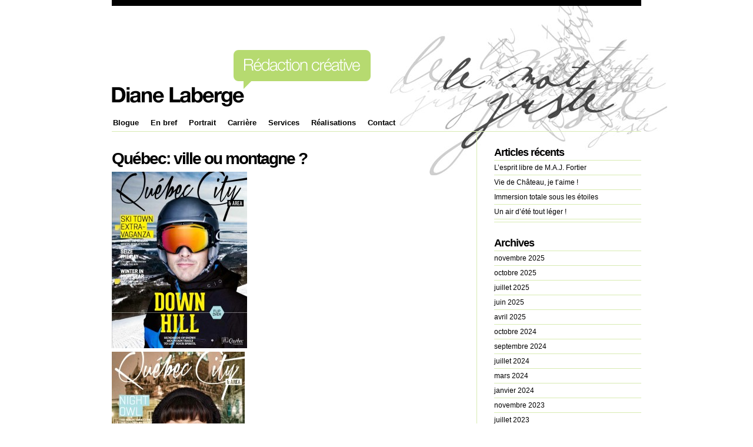

--- FILE ---
content_type: text/html; charset=UTF-8
request_url: http://www.dianelaberge.com/blogue/2013/12/
body_size: 22825
content:
<!DOCTYPE html PUBLIC "-//W3C//DTD XHTML 1.0 Transitional//EN" "http://www.w3.org/TR/xhtml1/DTD/xhtml1-transitional.dtd">
<html xmlns="http://www.w3.org/1999/xhtml" lang="fr-FR">

<head profile="http://gmpg.org/xfn/11">
<meta http-equiv="Content-Type" content="text/html; charset=UTF-8" />

<title>Diane Laberge &#8211; Blogue   &raquo; 2013 &raquo; décembre</title>

<link rel="stylesheet" href="http://www.dianelaberge.com/blogue/wp-content/themes/clean-home/reset.css" type="text/css" media="screen, print" />
<link rel="stylesheet" href="http://www.dianelaberge.com/blogue/wp-content/themes/clean-home/style.css" type="text/css" media="screen, print" />
<!--[if IE]><link rel="stylesheet" href="http://www.dianelaberge.com/blogue/wp-content/themes/clean-home/ie.css" type="text/css" media="screen, print" /><![endif]-->
<link rel="alternate" type="application/rss+xml" title="Diane Laberge &#8211; Blogue RSS Feed" href="http://www.dianelaberge.com/blogue/feed/" />
<link rel="pingback" href="http://www.dianelaberge.com/blogue/xmlrpc.php" />


            <script type="text/javascript">//<![CDATA[
            // Google Analytics for WordPress by Yoast v4.3.3 | http://yoast.com/wordpress/google-analytics/
            var _gaq = _gaq || [];
            _gaq.push(['_setAccount', 'UA-5802666-6']);
				            _gaq.push(['_trackPageview']);
            (function () {
                var ga = document.createElement('script');
                ga.type = 'text/javascript';
                ga.async = true;
                ga.src = ('https:' == document.location.protocol ? 'https://ssl' : 'http://www') + '.google-analytics.com/ga.js';

                var s = document.getElementsByTagName('script')[0];
                s.parentNode.insertBefore(ga, s);
            })();
            //]]></script>
			<link rel='stylesheet' id='sfw-comment-style-css'  href='http://www.dianelaberge.com/blogue/wp-content/plugins/spam-free-wordpress/css/sfw-comment-style.css?1518709811' type='text/css' media='all' />
<link rel="EditURI" type="application/rsd+xml" title="RSD" href="http://www.dianelaberge.com/blogue/xmlrpc.php?rsd" />
<link rel="wlwmanifest" type="application/wlwmanifest+xml" href="http://www.dianelaberge.com/blogue/wp-includes/wlwmanifest.xml" /> 
<meta name="generator" content="WordPress 3.6" />

</head>

<body>

<div id="wrapper">
        <div id="header">
    	<div class="topnoir"></div>
        <div id="logo"><a href="/"><img src="/images/DianeLaberge_logo.gif" alt="Diane Laberge Rédaction créative"/></a></div>
        <div id="menu">
             <ul>
            	<li><a href="/blogue" style="padding-left:2px;">Blogue</a></li>
                <li><a href="/main.php">En bref</a></li>
                <li><a href="/main.php?nav=Portrait">Portrait</a></li>
                <li><a href="/main.php?nav=Carriere">Carrière</a></li>
                <li><a href="/main.php?nav=Services">Services</a></li>
                <li><a href="/main.php?nav=Realisations">Réalisations</a></li>
		<li><a href="/main.php?nav=Contact">Contact</a></li>
            </ul>
        </div>
	</div>
	<div id="content">
	
				
		<div class="post"><div id="post">
			<h1><a href="http://www.dianelaberge.com/blogue/2013/12/17/quebec-ville-ou-montagne/">Québec: ville ou montagne ?</a></h1>
			<p><img class="alignleft size-medium wp-image-3638" alt="downhill" src="http://www.dianelaberge.com/blogue/wp-content/uploads/2013/12/downhill-230x300.jpg" width="230" height="300" /></p>
<p><img class="alignleft size-medium wp-image-3639" alt="downtown" src="http://www.dianelaberge.com/blogue/wp-content/uploads/2013/12/downtown-226x300.jpg" width="226" height="300" /></p>
<p><strong>Cet hiver, l&rsquo;Office de tourisme de Québec en jette avec une publication destinée aux marchés anglos de Toronto et Ottawa. Que l&rsquo;on aime l&rsquo;effervescence de la ville ou l&rsquo;air pur des montagnes, nombreux sont ceux qui ont déjà réservé leur place au coeur de l&rsquo;hiver made in Québec.  </strong></p>
<p><strong></strong>Publié à 250 000 copies, il y a fort à parier que le magazine (publié tête- bêche) saura plaire au lecteur en quête d&rsquo;un brin de romantisme ou friand d&rsquo;action. Et ce n&rsquo;est pas un petit &#8211; 25 C qui va les arrêter.</p>
<p><strong>Mes 3 sorties incontournables ?</strong></p>
<ul>
<li>Le  31 décembre sur la Grande-Allée avec DJ Champion</li>
<li>La Course en canots (Carnaval de Québec), vu du Café du Monde ou à bord du traversier Québec-Lévis, le 9 février 2014</li>
<li>Le Red Bull Crashed Ice, Vieux-Québec, le 22 mars 2014</li>
</ul>
<p><strong>Saviez-vous que..</strong>.</p>
<p>Selon le plus récent palmarès de la prestigieuse revue américaine Condé Nast Traveler (publié en novembre), les lecteurs ont placé la ville de Québec en 1ere position des destinations canadiennes, en 3e position pour l&rsquo;Amérique et en 10e position au monde.</p>
<p>Concepteur/Éditeur: Cossette</p>
<div id="spacerbas"></div></div>
<div id="spacerbas"></div>
<small><b>Publié le : </b> 17 décembre 2013 | <b>Auteur:</b> <a href="http://www.dianelaberge.com/blogue/author/DianeLaberge/" title="Articles par Diane Laberge" rel="author">Diane Laberge</a> | <b>Catégories :</b> <a href="http://www.dianelaberge.com/blogue/category/editorial/" title="Voir tous les articles dans Éditorial" rel="category tag">Éditorial</a>  | <b>Tags:</b> <a href="http://www.dianelaberge.com/blogue/tag/cafe-du-monde/" rel="tag">café du monde</a>, <a href="http://www.dianelaberge.com/blogue/tag/carnaval-de-quebec/" rel="tag">Carnaval de Québec</a>, <a href="http://www.dianelaberge.com/blogue/tag/dj-champion/" rel="tag">DJ Champion</a>, <a href="http://www.dianelaberge.com/blogue/tag/office-de-tourisme-de-quebec/" rel="tag">office de tourisme de québec</a>, <a href="http://www.dianelaberge.com/blogue/tag/otq/" rel="tag">OTQ</a>, <a href="http://www.dianelaberge.com/blogue/tag/red-bull-crashed-ice/" rel="tag">Red Bull Crashed Ice</a>, <a href="http://www.dianelaberge.com/blogue/tag/ville-de-quebec/" rel="tag">ville de Québec</a>  | <a href="http://www.dianelaberge.com/blogue/2013/12/17/quebec-ville-ou-montagne/#respond" title="Commentaire sur Québec: ville ou montagne ?">0 commentaire &#187;</a></small>
			 <hr/>
		</div>
		
				
				
		<div class="post"><div id="post">
			<h1><a href="http://www.dianelaberge.com/blogue/2013/12/05/plus-blanc-que-nature/">Plus blanc que nature</a></h1>
			<p><img class="alignleft size-medium wp-image-3998" alt="Dépliant hiver 2013-2014" src="http://www.dianelaberge.com/blogue/wp-content/uploads/2013/12/Depliant-hiver-2013-2014-300x227.jpg" width="300" height="227" /></p>
<p>Quand le blanc paysage se jumelle aux bleus fracassants des ciels de Charlevoix, c&rsquo;est que l&rsquo;hiver est au rendez-vous. Déjà recouverts de leur manteau de poudreuse, les sentiers enneigés, entre mer et montagne, n&rsquo;attendent que le visiteur curieux et aventureux. Avec un terroir riche en saveurs et en découvertes; avec des conditions &laquo;&nbsp;au top&nbsp;&raquo; sur les pistes de motoneige, de ski de fond, de raquette, de luge et de ski alpin; avec des expériences thermales hors du commun; avec des gens chaleureux qui n&rsquo;attendent que vous; plus de raisons de ne pas prendre la route vers le paradis.</p>
<p><strong>Mes 3 incontournables de l&rsquo;hiver ?</strong></p>
<ul>
<li>Monter à bord de la <strong>navette ferroviaire</strong>, skis aux pieds (ou presque)! Un parcours de 20 km le long du fleuve, de Baie-Saint-Paul au Massif de Charlevoix.</li>
<li>Faire un pas de deux sous un ciel étoilé sur la <strong>patinoire de l&rsquo;Hôtel La Ferme</strong>, entre le Bercail et le Café du Marché.</li>
<li>S&rsquo;offrir l&rsquo;expérience thermale du <strong>Spa du Verger</strong> après une grosse journée hors-piste.</li>
</ul>
<p><em>Dépliant Tourisme Charlevoix: hiver 2013-2014</em></p>
<div id="spacerbas"></div></div>
<div id="spacerbas"></div>
<small><b>Publié le : </b> 5 décembre 2013 | <b>Auteur:</b> <a href="http://www.dianelaberge.com/blogue/author/DianeLaberge/" title="Articles par Diane Laberge" rel="author">Diane Laberge</a> | <b>Catégories :</b> <a href="http://www.dianelaberge.com/blogue/category/editorial/" title="Voir tous les articles dans Éditorial" rel="category tag">Éditorial</a>  | <b>Tags:</b> <a href="http://www.dianelaberge.com/blogue/tag/charlevoix/" rel="tag">Charlevoix</a>, <a href="http://www.dianelaberge.com/blogue/tag/hotel-la-ferme/" rel="tag">Hôtel la Ferme</a>, <a href="http://www.dianelaberge.com/blogue/tag/massif-de-charlevoix/" rel="tag">Massif de Charlevoix</a>, <a href="http://www.dianelaberge.com/blogue/tag/spa-du-verger/" rel="tag">spa du verger</a>, <a href="http://www.dianelaberge.com/blogue/tag/tourisme-charlevoix/" rel="tag">tourisme charlevoix</a>  | <a href="http://www.dianelaberge.com/blogue/2013/12/05/plus-blanc-que-nature/#respond" title="Commentaire sur Plus blanc que nature">0 commentaire &#187;</a></small>
			 <hr/>
		</div>
		
				
		
		<div class="navigation">
			<div class="alignleft"></div>
			<div class="alignright"></div>
		</div>

	
	</div>
	
	<div id="sidebar">
	
		<div class="block">
			<h3>Articles récents</h3>
								<ul>
										<li><a href="http://www.dianelaberge.com/blogue/2025/11/05/lesprit-libre-de-fortier/">L&rsquo;esprit libre de M.A.J. Fortier</a></li>
										<li><a href="http://www.dianelaberge.com/blogue/2025/10/31/vie-de-chateau-je-taime/">Vie de Château, je t&rsquo;aime !</a></li>
										<li><a href="http://www.dianelaberge.com/blogue/2025/07/09/immersion-totale/">Immersion totale sous les étoiles</a></li>
										<li><a href="http://www.dianelaberge.com/blogue/2025/07/01/un-air-dete-tout-leger/">Un air d&rsquo;été tout léger !</a></li>
										<li><a href="http://www.dianelaberge.com/blogue/2025/06/08/6875/"></a></li>
									</ul>
		</div>
		
		<div class="block">
			<h3>Archives</h3>
				<ul>
					<li><a href='http://www.dianelaberge.com/blogue/2025/11/' title='novembre 2025'>novembre 2025</a></li>
	<li><a href='http://www.dianelaberge.com/blogue/2025/10/' title='octobre 2025'>octobre 2025</a></li>
	<li><a href='http://www.dianelaberge.com/blogue/2025/07/' title='juillet 2025'>juillet 2025</a></li>
	<li><a href='http://www.dianelaberge.com/blogue/2025/06/' title='juin 2025'>juin 2025</a></li>
	<li><a href='http://www.dianelaberge.com/blogue/2025/04/' title='avril 2025'>avril 2025</a></li>
	<li><a href='http://www.dianelaberge.com/blogue/2024/10/' title='octobre 2024'>octobre 2024</a></li>
	<li><a href='http://www.dianelaberge.com/blogue/2024/09/' title='septembre 2024'>septembre 2024</a></li>
	<li><a href='http://www.dianelaberge.com/blogue/2024/07/' title='juillet 2024'>juillet 2024</a></li>
	<li><a href='http://www.dianelaberge.com/blogue/2024/03/' title='mars 2024'>mars 2024</a></li>
	<li><a href='http://www.dianelaberge.com/blogue/2024/01/' title='janvier 2024'>janvier 2024</a></li>
	<li><a href='http://www.dianelaberge.com/blogue/2023/11/' title='novembre 2023'>novembre 2023</a></li>
	<li><a href='http://www.dianelaberge.com/blogue/2023/07/' title='juillet 2023'>juillet 2023</a></li>
	<li><a href='http://www.dianelaberge.com/blogue/2023/05/' title='mai 2023'>mai 2023</a></li>
	<li><a href='http://www.dianelaberge.com/blogue/2023/04/' title='avril 2023'>avril 2023</a></li>
	<li><a href='http://www.dianelaberge.com/blogue/2023/03/' title='mars 2023'>mars 2023</a></li>
	<li><a href='http://www.dianelaberge.com/blogue/2023/01/' title='janvier 2023'>janvier 2023</a></li>
	<li><a href='http://www.dianelaberge.com/blogue/2022/11/' title='novembre 2022'>novembre 2022</a></li>
	<li><a href='http://www.dianelaberge.com/blogue/2022/10/' title='octobre 2022'>octobre 2022</a></li>
	<li><a href='http://www.dianelaberge.com/blogue/2022/09/' title='septembre 2022'>septembre 2022</a></li>
	<li><a href='http://www.dianelaberge.com/blogue/2022/06/' title='juin 2022'>juin 2022</a></li>
	<li><a href='http://www.dianelaberge.com/blogue/2022/04/' title='avril 2022'>avril 2022</a></li>
	<li><a href='http://www.dianelaberge.com/blogue/2022/03/' title='mars 2022'>mars 2022</a></li>
	<li><a href='http://www.dianelaberge.com/blogue/2022/02/' title='février 2022'>février 2022</a></li>
	<li><a href='http://www.dianelaberge.com/blogue/2022/01/' title='janvier 2022'>janvier 2022</a></li>
	<li><a href='http://www.dianelaberge.com/blogue/2021/10/' title='octobre 2021'>octobre 2021</a></li>
	<li><a href='http://www.dianelaberge.com/blogue/2021/09/' title='septembre 2021'>septembre 2021</a></li>
	<li><a href='http://www.dianelaberge.com/blogue/2021/06/' title='juin 2021'>juin 2021</a></li>
	<li><a href='http://www.dianelaberge.com/blogue/2021/05/' title='mai 2021'>mai 2021</a></li>
	<li><a href='http://www.dianelaberge.com/blogue/2021/04/' title='avril 2021'>avril 2021</a></li>
	<li><a href='http://www.dianelaberge.com/blogue/2021/03/' title='mars 2021'>mars 2021</a></li>
	<li><a href='http://www.dianelaberge.com/blogue/2021/01/' title='janvier 2021'>janvier 2021</a></li>
	<li><a href='http://www.dianelaberge.com/blogue/2020/12/' title='décembre 2020'>décembre 2020</a></li>
	<li><a href='http://www.dianelaberge.com/blogue/2020/04/' title='avril 2020'>avril 2020</a></li>
	<li><a href='http://www.dianelaberge.com/blogue/2020/02/' title='février 2020'>février 2020</a></li>
	<li><a href='http://www.dianelaberge.com/blogue/2020/01/' title='janvier 2020'>janvier 2020</a></li>
	<li><a href='http://www.dianelaberge.com/blogue/2019/11/' title='novembre 2019'>novembre 2019</a></li>
	<li><a href='http://www.dianelaberge.com/blogue/2019/10/' title='octobre 2019'>octobre 2019</a></li>
	<li><a href='http://www.dianelaberge.com/blogue/2019/08/' title='août 2019'>août 2019</a></li>
	<li><a href='http://www.dianelaberge.com/blogue/2019/06/' title='juin 2019'>juin 2019</a></li>
	<li><a href='http://www.dianelaberge.com/blogue/2019/04/' title='avril 2019'>avril 2019</a></li>
	<li><a href='http://www.dianelaberge.com/blogue/2019/03/' title='mars 2019'>mars 2019</a></li>
	<li><a href='http://www.dianelaberge.com/blogue/2019/02/' title='février 2019'>février 2019</a></li>
	<li><a href='http://www.dianelaberge.com/blogue/2019/01/' title='janvier 2019'>janvier 2019</a></li>
	<li><a href='http://www.dianelaberge.com/blogue/2018/10/' title='octobre 2018'>octobre 2018</a></li>
	<li><a href='http://www.dianelaberge.com/blogue/2018/08/' title='août 2018'>août 2018</a></li>
	<li><a href='http://www.dianelaberge.com/blogue/2018/04/' title='avril 2018'>avril 2018</a></li>
	<li><a href='http://www.dianelaberge.com/blogue/2018/02/' title='février 2018'>février 2018</a></li>
	<li><a href='http://www.dianelaberge.com/blogue/2017/09/' title='septembre 2017'>septembre 2017</a></li>
	<li><a href='http://www.dianelaberge.com/blogue/2017/08/' title='août 2017'>août 2017</a></li>
	<li><a href='http://www.dianelaberge.com/blogue/2017/07/' title='juillet 2017'>juillet 2017</a></li>
	<li><a href='http://www.dianelaberge.com/blogue/2017/06/' title='juin 2017'>juin 2017</a></li>
	<li><a href='http://www.dianelaberge.com/blogue/2017/04/' title='avril 2017'>avril 2017</a></li>
	<li><a href='http://www.dianelaberge.com/blogue/2017/03/' title='mars 2017'>mars 2017</a></li>
	<li><a href='http://www.dianelaberge.com/blogue/2017/02/' title='février 2017'>février 2017</a></li>
	<li><a href='http://www.dianelaberge.com/blogue/2016/11/' title='novembre 2016'>novembre 2016</a></li>
	<li><a href='http://www.dianelaberge.com/blogue/2016/10/' title='octobre 2016'>octobre 2016</a></li>
	<li><a href='http://www.dianelaberge.com/blogue/2016/09/' title='septembre 2016'>septembre 2016</a></li>
	<li><a href='http://www.dianelaberge.com/blogue/2016/08/' title='août 2016'>août 2016</a></li>
	<li><a href='http://www.dianelaberge.com/blogue/2016/06/' title='juin 2016'>juin 2016</a></li>
	<li><a href='http://www.dianelaberge.com/blogue/2016/05/' title='mai 2016'>mai 2016</a></li>
	<li><a href='http://www.dianelaberge.com/blogue/2016/04/' title='avril 2016'>avril 2016</a></li>
	<li><a href='http://www.dianelaberge.com/blogue/2016/02/' title='février 2016'>février 2016</a></li>
	<li><a href='http://www.dianelaberge.com/blogue/2015/12/' title='décembre 2015'>décembre 2015</a></li>
	<li><a href='http://www.dianelaberge.com/blogue/2015/11/' title='novembre 2015'>novembre 2015</a></li>
	<li><a href='http://www.dianelaberge.com/blogue/2015/10/' title='octobre 2015'>octobre 2015</a></li>
	<li><a href='http://www.dianelaberge.com/blogue/2015/09/' title='septembre 2015'>septembre 2015</a></li>
	<li><a href='http://www.dianelaberge.com/blogue/2015/08/' title='août 2015'>août 2015</a></li>
	<li><a href='http://www.dianelaberge.com/blogue/2015/06/' title='juin 2015'>juin 2015</a></li>
	<li><a href='http://www.dianelaberge.com/blogue/2015/05/' title='mai 2015'>mai 2015</a></li>
	<li><a href='http://www.dianelaberge.com/blogue/2015/04/' title='avril 2015'>avril 2015</a></li>
	<li><a href='http://www.dianelaberge.com/blogue/2015/03/' title='mars 2015'>mars 2015</a></li>
	<li><a href='http://www.dianelaberge.com/blogue/2015/02/' title='février 2015'>février 2015</a></li>
	<li><a href='http://www.dianelaberge.com/blogue/2014/12/' title='décembre 2014'>décembre 2014</a></li>
	<li><a href='http://www.dianelaberge.com/blogue/2014/11/' title='novembre 2014'>novembre 2014</a></li>
	<li><a href='http://www.dianelaberge.com/blogue/2014/10/' title='octobre 2014'>octobre 2014</a></li>
	<li><a href='http://www.dianelaberge.com/blogue/2014/09/' title='septembre 2014'>septembre 2014</a></li>
	<li><a href='http://www.dianelaberge.com/blogue/2014/07/' title='juillet 2014'>juillet 2014</a></li>
	<li><a href='http://www.dianelaberge.com/blogue/2014/05/' title='mai 2014'>mai 2014</a></li>
	<li><a href='http://www.dianelaberge.com/blogue/2014/04/' title='avril 2014'>avril 2014</a></li>
	<li><a href='http://www.dianelaberge.com/blogue/2014/03/' title='mars 2014'>mars 2014</a></li>
	<li><a href='http://www.dianelaberge.com/blogue/2013/12/' title='décembre 2013'>décembre 2013</a></li>
	<li><a href='http://www.dianelaberge.com/blogue/2013/11/' title='novembre 2013'>novembre 2013</a></li>
	<li><a href='http://www.dianelaberge.com/blogue/2013/10/' title='octobre 2013'>octobre 2013</a></li>
	<li><a href='http://www.dianelaberge.com/blogue/2013/09/' title='septembre 2013'>septembre 2013</a></li>
	<li><a href='http://www.dianelaberge.com/blogue/2013/08/' title='août 2013'>août 2013</a></li>
	<li><a href='http://www.dianelaberge.com/blogue/2013/07/' title='juillet 2013'>juillet 2013</a></li>
	<li><a href='http://www.dianelaberge.com/blogue/2013/06/' title='juin 2013'>juin 2013</a></li>
	<li><a href='http://www.dianelaberge.com/blogue/2013/05/' title='mai 2013'>mai 2013</a></li>
	<li><a href='http://www.dianelaberge.com/blogue/2013/04/' title='avril 2013'>avril 2013</a></li>
	<li><a href='http://www.dianelaberge.com/blogue/2013/03/' title='mars 2013'>mars 2013</a></li>
	<li><a href='http://www.dianelaberge.com/blogue/2013/02/' title='février 2013'>février 2013</a></li>
	<li><a href='http://www.dianelaberge.com/blogue/2012/12/' title='décembre 2012'>décembre 2012</a></li>
	<li><a href='http://www.dianelaberge.com/blogue/2012/11/' title='novembre 2012'>novembre 2012</a></li>
	<li><a href='http://www.dianelaberge.com/blogue/2012/10/' title='octobre 2012'>octobre 2012</a></li>
	<li><a href='http://www.dianelaberge.com/blogue/2012/09/' title='septembre 2012'>septembre 2012</a></li>
	<li><a href='http://www.dianelaberge.com/blogue/2012/08/' title='août 2012'>août 2012</a></li>
	<li><a href='http://www.dianelaberge.com/blogue/2012/07/' title='juillet 2012'>juillet 2012</a></li>
	<li><a href='http://www.dianelaberge.com/blogue/2012/05/' title='mai 2012'>mai 2012</a></li>
	<li><a href='http://www.dianelaberge.com/blogue/2012/03/' title='mars 2012'>mars 2012</a></li>
	<li><a href='http://www.dianelaberge.com/blogue/2011/12/' title='décembre 2011'>décembre 2011</a></li>
	<li><a href='http://www.dianelaberge.com/blogue/2011/11/' title='novembre 2011'>novembre 2011</a></li>
	<li><a href='http://www.dianelaberge.com/blogue/2011/10/' title='octobre 2011'>octobre 2011</a></li>
	<li><a href='http://www.dianelaberge.com/blogue/2011/09/' title='septembre 2011'>septembre 2011</a></li>
	<li><a href='http://www.dianelaberge.com/blogue/2011/08/' title='août 2011'>août 2011</a></li>
	<li><a href='http://www.dianelaberge.com/blogue/2011/07/' title='juillet 2011'>juillet 2011</a></li>
	<li><a href='http://www.dianelaberge.com/blogue/2011/06/' title='juin 2011'>juin 2011</a></li>
	<li><a href='http://www.dianelaberge.com/blogue/2011/05/' title='mai 2011'>mai 2011</a></li>
	<li><a href='http://www.dianelaberge.com/blogue/2011/04/' title='avril 2011'>avril 2011</a></li>
	<li><a href='http://www.dianelaberge.com/blogue/2011/03/' title='mars 2011'>mars 2011</a></li>
	<li><a href='http://www.dianelaberge.com/blogue/2010/11/' title='novembre 2010'>novembre 2010</a></li>
	<li><a href='http://www.dianelaberge.com/blogue/2010/10/' title='octobre 2010'>octobre 2010</a></li>
	<li><a href='http://www.dianelaberge.com/blogue/2010/09/' title='septembre 2010'>septembre 2010</a></li>
	<li><a href='http://www.dianelaberge.com/blogue/2010/06/' title='juin 2010'>juin 2010</a></li>
	<li><a href='http://www.dianelaberge.com/blogue/2010/05/' title='mai 2010'>mai 2010</a></li>
	<li><a href='http://www.dianelaberge.com/blogue/2010/04/' title='avril 2010'>avril 2010</a></li>
				</ul>
		</div>
		
		<div class="block">
			<h3>Catégories</h3>
				<ul>
						<li class="cat-item cat-item-7"><a href="http://www.dianelaberge.com/blogue/category/carnets-de-voyage/" title="Voir tous les articles classés dans Carnets de voyage">Carnets de voyage</a>
</li>
	<li class="cat-item cat-item-6"><a href="http://www.dianelaberge.com/blogue/category/communiques/" title="Voir tous les articles classés dans Communiqués">Communiqués</a>
</li>
	<li class="cat-item cat-item-1"><a href="http://www.dianelaberge.com/blogue/category/editorial/" title="Chronique d&#039;opinion">Éditorial</a>
</li>
				</ul>
		</div>
		
		<div class="block">
			<h3>Meta</h3>
				<ul>
										<li><a href="http://www.dianelaberge.com/blogue/wp-login.php">Connexion</a></li>
					<li><a href="http://www.dianelaberge.com/blogue/feed/">RSS</a></li>
					<li><a href="http://www.dianelaberge.com/blogue/comments/feed/">Comment RSS</a></li>
									</ul>
		</div>
		
		</div>
<div id="footer" align="center">
	<p>Cell.: 418 436-0275 Courriel : <a href="mailto:diane@dianelaberge.com">diane@dianelaberge.com</a> - Design par <a href="http://www.collettecommunication.com/">Collette</a></p>
	<div class="topnoir"></div>
</div>
<!-- Can put web stats code here -->
</body>
</html>

--- FILE ---
content_type: text/css
request_url: http://www.dianelaberge.com/blogue/wp-content/themes/clean-home/style.css
body_size: 6444
content:
body {
font-family:Helvetica, Arial, serif;
font-size:12px;
font-style:normal;
font-variant:normal;
font-weight:normal;
line-height:1.7em;
margin:0;
padding:0;
background:url(/images/lemotjuste.jpg) no-repeat center top;
}
a {
text-decoration:none;
color:#000;
font-weight:600;
}
a:hover {
color:#333333;
background-color:none;
}
hr{
margin-top:35px;
border:0;
border-top:1px solid #d8ebb2;
width:620px;
color:#fff;
clear:both;
}
#wrapper {
width:900px;
margin:0px auto;
}
#header {
float:left;
width:900px;
height:223px;
border-bottom:#d8ebb2 solid 1px;
margin:0;
}
.topnoir{
	width:900px;
	height:10px;
	background:#000;
}
#logo {
width:440px;
height:100px;
margin-top:75px;
}

#blurb {
font-family:Georgia;
height:auto;
border-bottom:1px solid #d8ebb2;
width:100%;
float:left;
padding:35px 0;
font-size:32px;
font-weight:400;
line-height:120%;
}
#blurb:hover {
color:#e12000;
}
#content {
width:620px;
float:left;
border-right:1px solid #d8ebb2;
padding:0 0 30px 0;
min-height:420px;
}
.post {
padding:0 30px 0 0;
}
.post p {
margin:6px 0 6px 0;
}
.post em{
font-style:italic;
}
.post h2 {
font-family:Helvetica, Arial, serif;
font-size:24px;
margin:25px 0 10px 0;
font-weight:normal;
}
.post h1, .post h1 a{
font-family:Helvetica, Arial, serif;
font-size:28px;
margin:30px 0 0 0;
font-weight:bold;
letter-spacing:-2px;
line-height:32px;
}
.post h3, .post h4 {
font-family:Helvetica, Arial, serif;
font-size:18px;
margin:15px 0 10px 0;
font-weight:bold;
letter-spacing:-1px;
}
.post h4 {
font-size:18px;
}
.post h1:hover, .post h2:hover, .post h3:hover, .post h4:hover {
color:#e12000;
}
.post .indent {
padding-left:10px;
}
.post .indent p {
padding-left:10px;
}
.post small {
font-size:11px;
}
.post small a {
font-weight:normal;
}
.post .alignright {
float:right;
margin-left:10px;
}
.post .alignleft {
float:left;
margin-right:10px;
}
.post .aligncenter {
margin:0 auto;
display:block;
}
.post abbr {
font-weight:normal;
}
.post ul{
list-style:circle;
margin:0 0 0 25px;
}
.post ol{
list-style:decimal;
margin:0 0 0 30px;
}
.post p a:link{text-decoration:underline;}
.post .wp-caption {
background:#f7f7f7;
border:1px solid #ccc;
margin:10px;
text-align:center;
padding:5px 0 0;
}
.post .wp-caption-text {
margin:0;
}
.post .wp-caption a, .post .wp-caption a:hover {
border-bottom:0;
}
.post blockquote {
color:#777;
border-left:5px solid #ccc;
margin:15px 30px 0 10px;
padding-left:20px;
}
.post pre {
font-family:courier;
font-size:12px;
letter-spacing:-1px;
margin:14px 0 14px 0;
}
.post .message ul {
margin:12px 0 0;
}
.post .message {
display:none;
background:#0F67A1;
margin-top:10px;
padding:20px;
color:#fff;
}
#comments h3, #comments h4{
font-family:Helvetica, Arial, serif;
font-size:16px;
margin:35px 0 5px;
font-weight:bold;
letter-spacing:-1px;
}
#comments h4{
font-size:28px;
}
#comments cite{
font-family:Helvetica, Arial, serif;
font-size:12px;
font-weight:bold;
border-bottom:1px solid #d8ebb2;
letter-spacing:-1px;
}
#comments em {
font-style:italic;
text-align:right;
}
#comments ol.commentlist li {
margin-top:20px;
border:1px solid #d8ebb2;
border-right:0;
padding:10px 5px 20px 10px;
min-height:110px;
}
#comments p {
margin:10px 0 0 10px;
width:auto;
}
#comments span {
display:block;
color:#eee;
font-family:Helvetica, Arial, serif;
font-size:120px;
font-weight:normal;
float:right;
padding-top:25px;
}
#comments ul.formlist {
margin:20px auto;
width:375px;
}
#comments ul.formlist li {
display:block;
margin:10px 0 0;
}
#comments ul.formlist p{
margin:10px 0 0;
text-align:center;
}
#comments input {
font-family:Helvetica, Arial, serif;
width:370px;
font-size:18px;
font-weight:normal;
}
#comments textarea {
font-family:Helvetica, Arial, serif;
width:370px;
font-size:18px;
font-weight:normal;
}
#comments li.submitbutton input {
text-align:center;
background:#fff;
border:1px solid #aaa;
color:#000;
font-family:Georgia;
font-weight:normal;
font-size:20px;
width:374px;
}
#comments .center {
text-align:center;
}
#sidebar {
width:250px;
float:right;
margin:0 0 25px 0;
}
#sidebar h3 {
padding:25px 0 3px 0;
font-size:18px;
font-weight: bold;
letter-spacing:-1px;
}
#sidebar .block ul {
border-bottom:1px solid #d8ebb2;
}
#sidebar .block ul .children{
border:0;
padding: 0 0 0 8px;
}
#sidebar .block li {
border-top:1px solid #d8ebb2;
}
#sidebar .block li a {
/*background:transparent url(images/bullet_black.gif) no-repeat scroll 6px 52%;*/
font-size:12px;
font-weight:normal;
padding:2px 0 2px 0px;
display:block;
border-bottom:none;
}
#sidebar .block li a:hover {
background:#f7f7f7 /*url(images/bullet_red.gif) no-repeat scroll 6px 52%*/;
}
#sidebar .widget_search label {
display:block;
padding:25px 0 3px 0;
font-size:18px;
border-bottom:1px solid #d8ebb2;
margin:0 0 5px;
}
#sidebar .widget_recent_comments li {
/*background:transparent url(images/bullet_black.gif) no-repeat scroll 6px 52%*/;
padding:2px 0 2px 15px;
}
#sidebar .widget_recent_comments li a,#sidebar .widget_recent_comments li a:hover{
background:none;
border-bottom:1px solid #000;
text-decoration:none;
color:#000;
font-weight:600;
}
#sidebar .widget_recent_comments li a:hover {
color:#e12000;
border-bottom:1px dashed #e12000;
background-color:#f7f7f7;
}
#sidebar .widget_tag_cloud h3 {
margin:0 0 8px;
border-bottom:1px solid #d8ebb2;
}
#sidebar .widget_text h3 , #sidebar .calendar h3{
border-bottom:1px solid #d8ebb2;
}
#sidebar .calendar h3{
display:none;
}
#sidebar #wp-calendar {
width:95%;
text-align:center;
}
#sidebar #wp-calendar caption, #sidebar #wp-calendar td, #sidebar #wp-calendar th{
text-align:center;
}
#sidebar #wp-calendar caption {
font-size:18px;
padding:25px 0 3px 0;
}
#sidebar #wp-calendar th {
font-weight: bold; 
border-top:1px solid #d8ebb2;;
border-bottom:1px solid #d8ebb2;
}
#sidebar #wp-calendar tfoot td{
border-top:1px solid #d8ebb2;;
border-bottom:1px solid #d8ebb2;;
}
#footer {
width:900px;
float:left;
border-top:1px solid #d8ebb2;;
text-align:center;
padding:30px 0 40px 0;
}
#menu ul{
font-size:13px;
	margin:0px;
	padding:0px;
	margin-top:14px;
}
#menu ul li{
	display:block;
	float:left;
	height:100%;
	list-style-type:none;
}
#menu ul li a{
	color:#000;
	background: none; /* IE6 Bug */
	padding: 10px 12px 8px 8px;
}
#menu ul li a:hover{
	background:#d8ebb2;
}
/* Fix IE. Hide from IE Mac \*/	
* html ul li { float: left; height: 1%; }
* html ul li a { height: 1%; }

#spacerbas{width:590px; height:5px; float:none;}
#post{width:590px; height: auto; float:none;}
#post img{float:none;}
